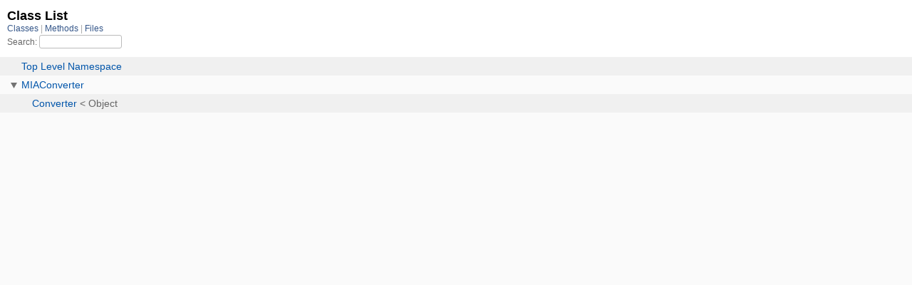

--- FILE ---
content_type: text/html; charset=utf-8
request_url: https://www.rubydoc.info/list/gems/MIAConverter/0.2.1/class?1
body_size: 1363
content:
<!DOCTYPE html>
<html>
  <head>
        <title>RubyDoc.info: 
      Class List – RubyDoc.info
</title>
<meta name="viewport" content="width=device-width, initial-scale=1.0">
<meta name="description" content="Documenting RubyGems, Stdlib, and GitHub Projects" />
  <meta name="robots" content="index, follow">
  <link rel="canonical" href="https://www.rubydoc.info/list/gems/MIAConverter/0.2.1/class?1">
  <meta property="og:title" content="RubyDoc.info: 
      Class List – RubyDoc.info
">
  <meta property="og:description" content="Documenting RubyGems, Stdlib, and GitHub Projects">
  <meta property="og:image" content="https://www.rubydoc.info/favicon.ico?1">
  <meta property="og:url" content="https://www.rubydoc.info/list/gems/MIAConverter/0.2.1/class?1">
  <meta property="og:type" content="website">

    
      <link rel="stylesheet" href="/assets/css/full_list.css" type="text/css" media="screen" charset="utf-8" />
    <link rel="stylesheet" href="/assets/css/common.css" type="text/css" media="screen" charset="utf-8" />
      <!-- Google tag (gtag.js) -->
  <script async src="https://www.googletagmanager.com/gtag/js?id=G-DKFNF5C40V" type="083228a473e810d2524e33a1-text/javascript"></script>
  <script type="083228a473e810d2524e33a1-text/javascript">
    window.dataLayer = window.dataLayer || [];
    if (window.gtag) {
      setTimeout(() => {
        gtag('event', 'page_view', {
          page_title: document.title,
          page_location: window.location.href,
        });
      }, 1000);
    } else {
      function gtag(){dataLayer.push(arguments);}
      gtag('consent', 'update', {
      'ad_user_data': 'denied',
      'ad_personalization': 'denied',
      'ad_storage': 'denied',
      'analytics_storage': 'denied'
      });
      gtag('js', new Date());
      gtag('config', 'G-DKFNF5C40V');
    }
  </script>

  </head>
  <body>
    

  <link rel="stylesheet" href="/static/gems/MIAConverter/0.2.1/css/full_list.css?1765657798" type="text/css" media="screen" />

  <link rel="stylesheet" href="/static/gems/MIAConverter/0.2.1/css/common.css?1765657798" type="text/css" media="screen" />


  <script type="083228a473e810d2524e33a1-text/javascript" charset="utf-8" src="/static/gems/MIAConverter/0.2.1/js/jquery.js?1765657798"></script>

  <script type="083228a473e810d2524e33a1-text/javascript" charset="utf-8" src="/static/gems/MIAConverter/0.2.1/js/full_list.js?1765657798"></script>

<base id="base_target" target="_parent" />
<div id="content">
  <div class="fixed_header">
    <h1 id="full_list_header">Class List</h1>
    <div id="full_list_nav">
      
        <span><a target="_self" href="/list/gems/MIAConverter/0.2.1/class">
            Classes
          </a></span>
      
        <span><a target="_self" href="/list/gems/MIAConverter/0.2.1/method">
            Methods
          </a></span>
      
        <span><a target="_self" href="/list/gems/MIAConverter/0.2.1/file">
            Files
          </a></span>
      
    </div>
    <div id="search">
      <label for="search-class">Search:</label>
      <input id="search-class" type="text" />
    </div>
  </div>
  <ul id="full_list" class="class">
    <li id="object_" class="odd"><div class="item" style="padding-left:30px"><span class='object_link'><a href="/gems/MIAConverter/0.2.1/toplevel" title="Top Level Namespace (root)">Top Level Namespace</a></span></div></li>
<li id='object_MIAConverter' class='even'><div class='item' style='padding-left:30px'><a tabindex='0' class='toggle' role='button' aria-label='MIAConverter child nodes' aria-expanded='false' aria-controls='object_MIAConverter'></a> <span class='object_link'><a href="/gems/MIAConverter/0.2.1/MIAConverter" title="MIAConverter (module)">MIAConverter</a></span><small class='search_info'>Top Level Namespace</small></div><div aria-labelledby='object_MIAConverter'><ul><li id='object_MIAConverter::Converter' class='collapsed odd'><div class='item' style='padding-left:45px'><span class='object_link'><a href="/gems/MIAConverter/0.2.1/MIAConverter/Converter" title="MIAConverter::Converter (class)">Converter</a></span> &lt; Object<small class='search_info'>MIAConverter</small></div></li></ul></div></li>

  </ul>
</div>


  <script src="/cdn-cgi/scripts/7d0fa10a/cloudflare-static/rocket-loader.min.js" data-cf-settings="083228a473e810d2524e33a1-|49" defer></script><script defer src="https://static.cloudflareinsights.com/beacon.min.js/vcd15cbe7772f49c399c6a5babf22c1241717689176015" integrity="sha512-ZpsOmlRQV6y907TI0dKBHq9Md29nnaEIPlkf84rnaERnq6zvWvPUqr2ft8M1aS28oN72PdrCzSjY4U6VaAw1EQ==" data-cf-beacon='{"version":"2024.11.0","token":"9f9e821d93554a138f3a1020b738c77e","r":1,"server_timing":{"name":{"cfCacheStatus":true,"cfEdge":true,"cfExtPri":true,"cfL4":true,"cfOrigin":true,"cfSpeedBrain":true},"location_startswith":null}}' crossorigin="anonymous"></script>
</body>
</html>
